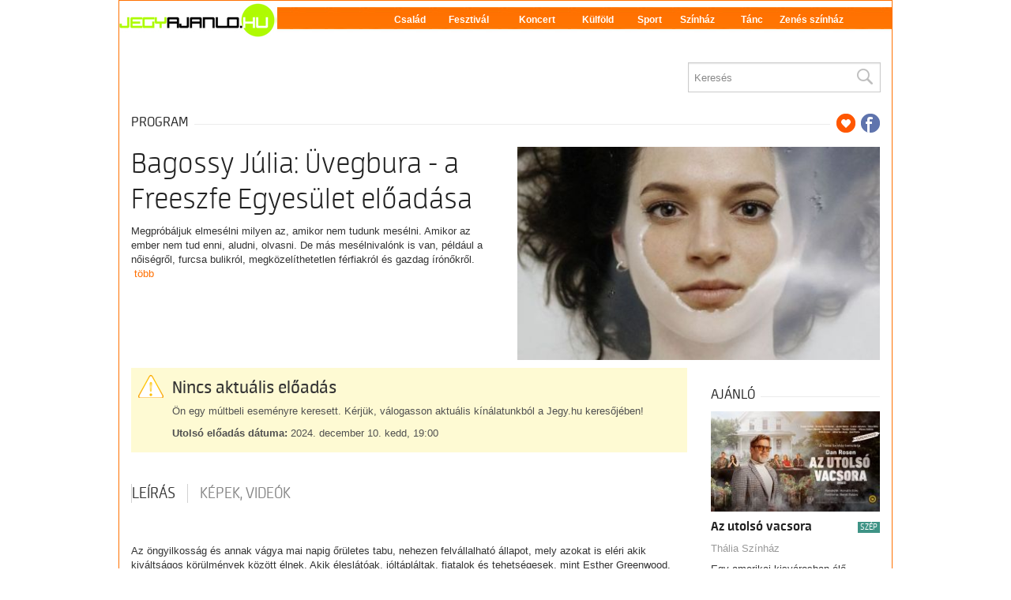

--- FILE ---
content_type: text/css
request_url: https://jegyajanlo.jegy.hu/design/custom/311/itbrandcolor.css?v=1768561144
body_size: 1397
content:
/* Brand Color Change */
td.tartalom .highlight {
	color: #ff6f01 !important;
}
td.tartalom button, td.tartalom .button, .ui-dialog button, .ui-dialog .button {
	background: #ff6f01 !important;
}
td.tartalom .top-bar-section ul li > a.button {
	background: #ff6f01 !important;
}
td.tartalom .top-bar-section ul li.hover > a {
	color: #ff6f01 !important;
}
td.tartalom .top-bar-section .dropdown li a:hover {
	color: #ff6f01 !important;
}
td.tartalom .no-js .top-bar-section ul li:active > a {
	color: #ff6f01 !important;
}
td.tartalom .breadcrumbs > *:before {
	color: #ff6f01 !important;
}
td.tartalom .side-nav li.active > a:first-child {
	color: #ff6f01 !important;
}
td.tartalom .has-tip:hover, td.tartalom .has-tip:focus {
	color: #ff6f01 !important;
}
td.tartalom .tooltip.opened {
	color: #ff6f01 !important;
}
.ui-moreIcon {
	background-color: #ff6f01 !important;
}
.ui-moreIcon:hover, .ui-moreIcon:active {
	background-color: #ff6f01;
}
td.tartalom h2 a:hover {
	color: #ff6f01 !important;
}
td.tartalom .highlight {
	color: #ff6f01 !important;
}
td.tartalom .mainBackground {
	background: #ff6f01 !important;
}
td.tartalom .mainBackground:before {
	background: #ff6f01 !important;
}
td.tartalom .label, td.tartalom a.label {
	background: #ff6f01 !important;
}
td.tartalom .price {
	color: #ff6f01 !important;
}
td.tartalom .basketPage .price {
	color: #222 !important;
}
td.tartalom .placeIcon {
	color: #ff6f01 !important;
}
td.tartalom .topMenuContainer .profileMenu:hover {
	color: #ff6f01 !important;
}
td.tartalom .headerContainer .menu, td.tartalom .headerContainer .searchHolder {
	background: #ff6f01 !important;
}
td.tartalom .headerContainer .searchHolder {
	background: #ff6f01 !important;
}
td.tartalom .headerContainer {
	background-color: #ff6f01 !important;
}
td.tartalom #verticalMenuBox ul li a:hover {
	color: #ff6f01 !important;
}
td.tartalom .autocompleteRow:hover .autocompleteTitle a {
	color: #ff6f01 !important;
}
td.tartalom .tabs li a:hover {
	color: #ff6f01 !important;
}
td.tartalom .breadcrumbsContainer .breadcrumbs li a:hover {
	color: #ff6f01 !important;
}
td.tartalom .breadcrumbsContainer .breadcrumbs > *:before {
	color: #ff6f01 !important;
}
td.tartalom .footerMenu h4 {
	color: #ff6f01 !important;
}
td.tartalom .footerMenu h4 a {
	color: #ff6f01 !important;
}
td.tartalom .footerMenu a:hover {
	background: #ff6f01 !important;
}
td.tartalom .dateBox.orangeDate .date {
	background: #ff6f01 !important;
}
td.tartalom .dateBox.orangeHour .hour {
	background: #ff6f01 !important;
}
td.tartalom .programBoxesContainer .programBoxes .programBox .mainImgContainer .discount {
	background: #ff6f01 !important;
}
td.tartalom .programBoxesContainer .programBoxes .programBox:hover .infoContent h2 {
	color: #ff6f01 !important;
}
td.tartalom .toplistBox .rateContainer {
	background: #ff6f01 !important;
}
td.tartalom .toplistBox .rateContainer .rateValue {
	background: #ff6f01 !important;
}
td.tartalom .toplistBox:hover h3 {
	color: #ff6f01 !important;
}
td.tartalom .ticketBox:before {
	color: #ff6f01 !important;
}
td.tartalom .ticketBox.actual:hover .dateBox .hour {
	background: #ff6f01 !important;
}
td.tartalom .countdown {
	color: #ff6f01 !important;
}
td.tartalom .artistBox:hover h2 {
	color: #ff6f01 !important;
}
td.tartalom .largeRecommendation h1 a:hover {
	color: #ff6f01 !important;
}
td.tartalom .programBoxesContainer.lastMinute h4 {
	color: #ff6f01 !important;
}
td.tartalom aside a:hover, td.tartalom #venue_infos li a:hover {
	color: #ff6f01 !important;
}
td.tartalom aside label:hover {
	color: #ff6f01 !important;
}
td.tartalom .filterBox .filterLabel:hover {
	color: #ff6f01 !important;
}
td.tartalom .filterBox .filterCheckbox:checked + .filterLabel {
	background: #ff6f01 !important;
}
td.tartalom .ticketChooser:hover .ticketTime, .ticketChooser .ticketTime > span {
	color: #ff6f01 !important;
}
td.tartalom .cityWrapper .howmany em {
	color: #ff6f01 !important;
}
td.tartalom .venueWrapper a.more {
	color: #ff6f01 !important;
}
td.tartalom .howmany em {
	color: #ff6f01 !important;
}
td.tartalom ol.circlePoints li:before {
	color: #ff6f01 !important;
}
td.tartalom .articleSite .textLineHeight a {
	color: #ff6f01 !important;
}
td.tartalom label a {
	color: #ff6f01 !important;
}
td.tartalom .tabs li a:hover {
	color: #ff6f01 !important;
}
#ui-datepicker-div {
	border-color: #ff6f01 #E9E9E9 #E9E9E9 !important;
}
.ui-datepicker .ui-datepicker-title {
	color: #ff6f01;
}
.ui-datepicker-calendar span {
	color: #ff6f01;
}
.ui-datepicker-calendar td a.ui-state-default:hover {
	background-color: #ff6f01;
}
.ui-datepicker-calendar td a.ui-state-active {
	background-color: #ff6f01;
}
td.tartalom .highlight-link {
	color: #ff6f01;
}
td.tartalom #actorInfoMore, td.tartalom #programInfoMore {
	color: #ff6f01;
}
td.tartalom .transaction_list a {
	color: #ff6f01;
}
td.tartalom .letterLinks .letterLink {
	color: #ff6f01 !important;
}
td.tartalom .letterLinks .letterLink.activeLetter {
	background-color: #ff6f01 !important;
}
td.tartalom .programFlatList:hover h2 {
	color: #ff6f01 !important;
}
td.tartalom .searchDropdownMore a {
	color: #ff6f01 !important;
}
td.tartalom .history .event_list a:hover {
	color: #ff6f01 !important;
}
td.tartalom .city-box h2:hover {
	color: #ff6f01 !important;
}
td.tartalom .venue-box h2:hover {
	color: #ff6f01 !important;
}
td.tartalom .venue-box:hover > h2 {
	color: #ff6f01 !important;
}
td.tartalom .box.box-2 a, td.tartalom .box.box-3 a, td.tartalom .box.box-4 a {
	color: #ff6f01 !important;
}
td.tartalom .filterStyle a {
	background: #ff6f01 !important;
}
td.tartalom .paginationLink a {
	color: #ff6f01 !important;
}
td.tartalom .paginationLink a:hover {
	color: #000 !important;
}
td.tartalom .paginationLink.current span {
	background-color: #ff6f01 !important;
}
td.tartalom .confirmTicketList a:hover {
	color: #ff6f01 !important;
}
td.tartalom #search_terms_holder a:hover {
	color: #ff6f01 !important;
}
td.tartalom .moreResult a, td.tartalom .moreResult a span.numb {
	color: #ff6f01 !important;
}
td.tartalom .paymentPage .custom p a {
	color: #ff6f01 !important;
}
td.tartalom .topMenuContainer .basket {
	color: #ff6f01 !important;
}
td.tartalom .button.disabled.has-disabled.available-other-date:hover {
	color: #ff6f01 !important;
}
td.tartalom .NFCDataTitle a h2:hover {
	color: #ff6f01 !important;
}
td.tartalom .object_name a {
	color: #ff6f01 !important;
}
td.tartalom #loading {
	color: #ff6f01 !important;
}
td.tartalom #putToBasket {
	background-color: #ff6f01 !important;
}
td.tartalom .circle {
	background-color: #ff6f01 !important;
}
td.tartalom #colored, td.tartalom .ticketCount, td.tartalom .total, td.tartalom .currency {
	color: #ff6f01 !important;
}
td.tartalom .datepick-month {
	border-color: #ff6f01 !important;
}
td.tartalom .datepick-custom-prev {
	background-color: #ff6f01 !important;
}
td.tartalom .datepick-custom-next {
	background-color: #ff6f01 !important;
}
td.tartalom .datepick-month thead {
	color: #ff6f01 !important;
}
td.tartalom .datepick-month td .datepick-today {
	color: #ff6f01 !important;
}
td.tartalom .datepick-month td a:hover {
	background-color: #ff6f01 !important;
}
td.tartalom .datepick-month td .datepick-selected {
	background-color: #ff6f01 !important;
}
td.tartalom .datepick-cmd-close {
	background-color: #ff6f01 !important;
}
td.tartalom form.custom .custom.dropdown ul li.selected {
	background: #ff6f01 !important;
}
td.tartalom form.custom .custom.dropdown ul li:hover {
	background-color: #ff6f01 !important;
}
td.tartalom form.custom .custom.dropdown ul li.selected:hover {
	background: #ff6f01 !important;
}
td.tartalom button.dark, td.tartalom button.backIcon, td.tartalom .button.dark, td.tartalom .button.backIcon, .ui-dialog button.dark, .ui-dialog button.backIcon {
	background: #222 !important;
}
td.tartalom button.dark:hover, td.tartalom button.backIcon:hover, td.tartalom .button.dark:hover, td.tartalom .button.backIcon:hover, .ui-dialog button.dark:hover, .ui-dialog button.backIcon:hover {
	background: #111 !important;
}
td.tartalom .top-bar-section ul li.hover > a, td.tartalom #main_lang_select2:hover {
	color: #ff6f01 !important;
}
td.tartalom .show_more {
	color: #ff6f01 !important;
}
